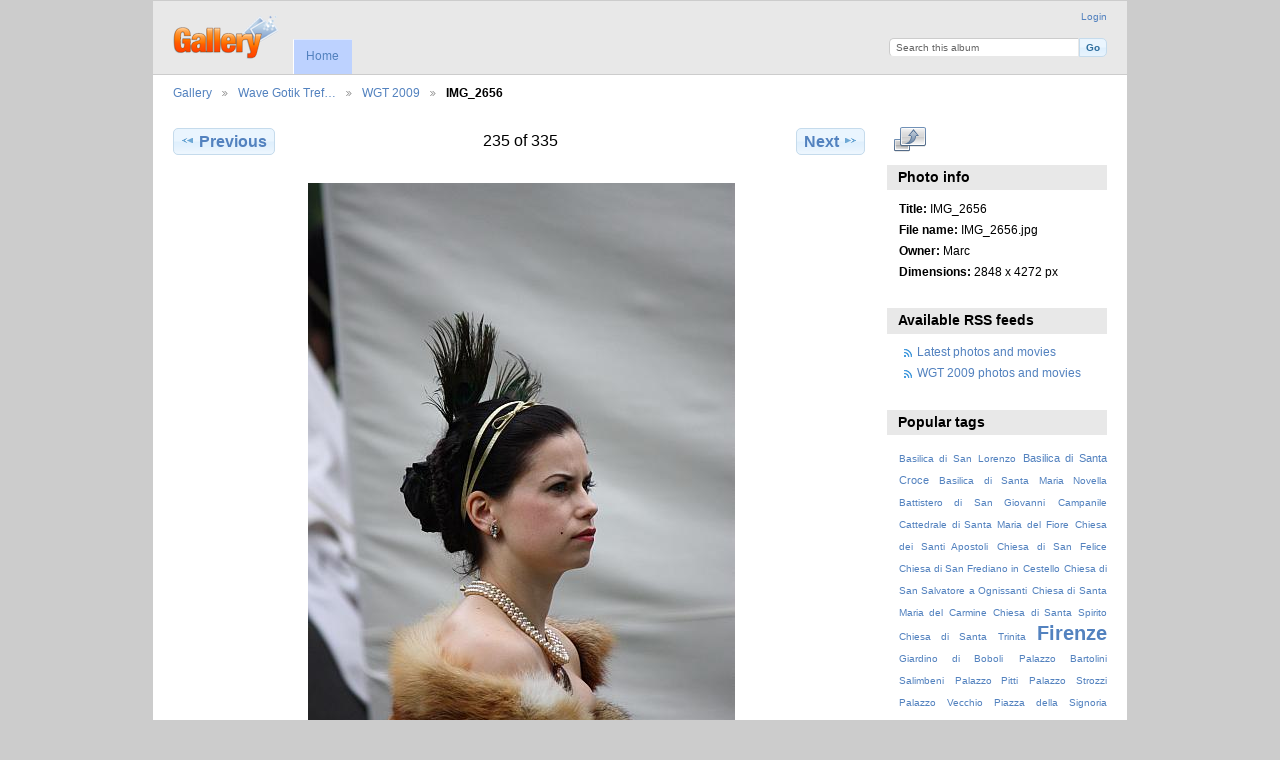

--- FILE ---
content_type: text/html; charset=UTF-8
request_url: https://darkdust.net/gallery3/wgt/2009/IMG_2656
body_size: 3353
content:
<!DOCTYPE html PUBLIC "-//W3C//DTD XHTML 1.0 Transitional//EN"
          "http://www.w3.org/TR/xhtml1/DTD/xhtml1-transitional.dtd">
<html xmlns="http://www.w3.org/1999/xhtml"  xml:lang="en" lang="en">
  <head>
    <meta http-equiv="content-type" content="text/html; charset=UTF-8" />
        <title>
                        IMG_2656                  </title>
    <link rel="shortcut icon"
          href="/gallery3/lib/images/favicon.ico"
          type="image/x-icon" />
    <link rel="apple-touch-icon-precomposed"
          href="/gallery3/lib/images/apple-touch-icon.png" />
    
                            <script type="text/javascript">
    var MSG_CANCEL = "Cancel";
    </script>
                        
    <link rel="alternate" type="application/rss+xml" href="/gallery3/rss/feed/gallery/album/14" />



                                <!--[if lte IE 8]>
    <link rel="stylesheet" type="text/css" href="/gallery3/themes/wind/css/fix-ie.css"
          media="screen,print,projection" />
    <![endif]-->

    <!-- LOOKING FOR YOUR CSS? It's all been combined into the link(s) below -->
<link rel="stylesheet" type="text/css" href="/gallery3/combined/css/2f3e24ec67ada652e4eb0a9f2647061a.css" media="screen,print,projection" />
    <!-- LOOKING FOR YOUR JS? It's all been combined into the link(s) below -->
<script type="text/javascript" src="/gallery3/combined/javascript/14514665eee353a1fd6cb9f935c8163f.js"></script>
  </head>

  <body >
        <div id="doc4" class="yui-t5 g-view">
            <div id="g-header" class="ui-helper-clearfix">
        <div id="g-banner">
                    <a id="g-logo" class="g-left" href="/gallery3/" title="go back to the Gallery home">
            <img width="107" height="48" alt="Gallery logo: Your photos on your web site" src="/gallery3/lib/images/logo.png" />
          </a>
                    <ul id='g-login-menu' class="g-inline ui-helper-clear-fix">
    <li>
  <a id='g-login-link'     class="g-dialog-link "
     href="/gallery3/login/ajax"
     title="Login">
    Login  </a>
</li>
  </ul>

          <form action="/gallery3/search" id="g-quick-search-form" class="g-short-form">
          <ul>
    <li>
              <label for="g-search">Search this album</label>
            <input type="hidden" name="album" value="14" />
      <input type="text" name="q" id="g-search" class="text" />
    </li>
    <li>
      <input type="submit" value="Go" class="submit" />
    </li>
  </ul>
</form>

          <!-- hide the menu until after the page has loaded, to minimize menu flicker -->
          <div id="g-site-menu" style="visibility: hidden">
            <ul  class="g-menu">
    <li>
  <a      class="g-menu-link "
     href="/gallery3/"
     title="Home">
    Home  </a>
</li>
      </ul>

          </div>
          <script type="text/javascript"> $(document).ready(function() { $("#g-site-menu").css("visibility", "visible"); }) </script>

                  </div>

                <ul class="g-breadcrumbs">
                     <li class="                      g-first">
             <a href="/gallery3/?show=4">            Gallery            </a>           </li>
                     <li class="                      ">
             <a href="/gallery3/wgt?show=14">            Wave Gotik Tref…            </a>           </li>
                     <li class="                      ">
             <a href="/gallery3/wgt/2009?show=2043">            WGT 2009            </a>           </li>
                     <li class="g-active                      ">
                        IMG_2656                       </li>
                  </ul>
              </div>
      <div id="bd">
        <div id="yui-main">
          <div class="yui-b">
            <div id="g-content" class="yui-g">
                            
<!-- Use javascript to show the full size as an overlay on the current page -->
<script type="text/javascript">
  $(document).ready(function() {
    full_dims = [2848, 4272];
    $(".g-fullsize-link").click(function() {
      $.gallery_show_full_size("\/gallery3\/var\/albums\/wgt\/2009\/IMG_2656.jpg?m=1457041090", full_dims[0], full_dims[1]);
      return false;
    });

    // After the image is rotated or replaced we have to reload the image dimensions
    // so that the full size view isn't distorted.
    $("#g-photo").on("gallery.change", function() {
      $.ajax({
        url: "/gallery3/items/dimensions/2043",
        dataType: "json",
        success: function(data, textStatus) {
          full_dims = data.full;
        }
      });
    });
  });
</script>

<div id="g-item">
  
  
<ul class="g-paginator ui-helper-clearfix">
  <li class="g-first">
  
      <a href="/gallery3/wgt/2009/IMG_2653" class="g-button ui-icon-left ui-state-default ui-corner-all">
      <span class="ui-icon ui-icon-seek-prev"></span>Previous</a>
    </li>

  <li class="g-info">
                  235 of 335            </li>

  <li class="g-text-right">
      <a href="/gallery3/wgt/2009/IMG_2663" class="g-button ui-icon-right ui-state-default ui-corner-all">
      <span class="ui-icon ui-icon-seek-next"></span>Next</a>
  
    </li>
</ul>

  <div id="g-photo">
            <a href="/gallery3/var/albums/wgt/2009/IMG_2656.jpg?m=1457041090" class="g-fullsize-link" title="View full size">
            <img id="g-item-id-2043" class="g-resize" src="/gallery3/var/resizes/wgt/2009/IMG_2656.jpg?m=1457041091" alt="IMG_2656" width="427" height="640"/>          </a>
          </div>

  <div id="g-info">
    <h1>IMG_2656</h1>
    <div></div>
  </div>

  </div>
            </div>
          </div>
        </div>
        <div id="g-sidebar" class="yui-b">
                    <div id="g-view-menu" class="g-buttonset ui-helper-clearfix">
      <ul  class="g-menu">
    <li>
  <a      class="g-menu-link g-fullsize-link"
     href="/gallery3/var/albums/wgt/2009/IMG_2656.jpg?m=1457041090"
     title="View full size">
    View full size  </a>
</li>
  </ul>

  </div>

<div id="g-metadata" class="g-block">
  <h2>Photo info</h2>
  <div class="g-block-content">
    <ul class="g-metadata">
    <li>
    <strong class="caption">Title:</strong> IMG_2656  </li>
    <li>
    <strong class="caption">File name:</strong> IMG_2656.jpg  </li>
    <li>
    <strong class="caption">Owner:</strong> Marc  </li>
    <li>
    <strong class="caption">Dimensions:</strong> 2848 x 4272 px  </li>
  </ul>
  </div>
</div>
<div id="g-rss" class="g-block">
  <h2>Available RSS feeds</h2>
  <div class="g-block-content">
    <ul id="g-feeds">
  <li style="clear: both;">
    <span class="ui-icon-left">
    <a href="/gallery3/rss/feed/gallery/latest">
      <span class="ui-icon ui-icon-signal-diag"></span>
      Latest photos and movies    </a>
    </span>
  </li>
  <li style="clear: both;">
    <span class="ui-icon-left">
    <a href="/gallery3/rss/feed/gallery/album/14">
      <span class="ui-icon ui-icon-signal-diag"></span>
      WGT 2009 photos and movies    </a>
    </span>
  </li>
</ul>
  </div>
</div>
<div id="g-tag" class="g-block">
  <h2>Popular tags</h2>
  <div class="g-block-content">
    <script type="text/javascript">
  $("#g-add-tag-form").ready(function() {
    var url = $("#g-tag-cloud-autocomplete-url").attr("href");
    function split(val) {
      return val.split(/,\s*/);
    }
    function extract_last(term) {
      return split(term).pop();
    }
    $("#g-add-tag-form input:text").gallery_autocomplete(url, {multiple: true});
    $("#g-add-tag-form").ajaxForm({
      dataType: "json",
      success: function(data) {
        if (data.result == "success") {
          $("#g-tag-cloud").html(data.cloud);
        }
        $("#g-add-tag-form").resetForm();
      }
    });
  });
</script>
<div id="g-tag-cloud">
   <a id="g-tag-cloud-autocomplete-url" style="display: none"
      href="/gallery3/tags/autocomplete"></a>
  <ul>
    <li class="size0">
    <span>8 photos are tagged with </span>
    <a href="/gallery3/tag/15/Basilica+di+San+Lorenzo">Basilica di San Lorenzo</a>
  </li>
    <li class="size1">
    <span>57 photos are tagged with </span>
    <a href="/gallery3/tag/22/Basilica+di+Santa+Croce">Basilica di Santa Croce</a>
  </li>
    <li class="size0">
    <span>31 photos are tagged with </span>
    <a href="/gallery3/tag/4/Basilica+di+Santa+Maria+Novella">Basilica di Santa Maria Novella</a>
  </li>
    <li class="size0">
    <span>16 photos are tagged with </span>
    <a href="/gallery3/tag/18/Battistero+di+San+Giovanni">Battistero di San Giovanni</a>
  </li>
    <li class="size0">
    <span>7 photos are tagged with </span>
    <a href="/gallery3/tag/17/Campanile">Campanile</a>
  </li>
    <li class="size0">
    <span>32 photos are tagged with </span>
    <a href="/gallery3/tag/16/Cattedrale+di+Santa+Maria+del+Fiore">Cattedrale di Santa Maria del Fiore</a>
  </li>
    <li class="size0">
    <span>3 photos are tagged with </span>
    <a href="/gallery3/tag/14/Chiesa+dei+Santi+Apostoli">Chiesa dei Santi Apostoli</a>
  </li>
    <li class="size0">
    <span>1 photos are tagged with </span>
    <a href="/gallery3/tag/12/Chiesa+di+San+Felice">Chiesa di San Felice</a>
  </li>
    <li class="size0">
    <span>1 photos are tagged with </span>
    <a href="/gallery3/tag/2/Chiesa+di+San+Frediano+in+Cestello">Chiesa di San Frediano in Cestello</a>
  </li>
    <li class="size0">
    <span>2 photos are tagged with </span>
    <a href="/gallery3/tag/3/Chiesa+di+San+Salvatore+a+Ognissanti">Chiesa di San Salvatore a Ognissanti</a>
  </li>
    <li class="size0">
    <span>3 photos are tagged with </span>
    <a href="/gallery3/tag/20/Chiesa+di+Santa+Maria+del+Carmine">Chiesa di Santa Maria del Carmine</a>
  </li>
    <li class="size0">
    <span>6 photos are tagged with </span>
    <a href="/gallery3/tag/11/Chiesa+di+Santa+Spirito">Chiesa di Santa Spirito</a>
  </li>
    <li class="size0">
    <span>10 photos are tagged with </span>
    <a href="/gallery3/tag/8/Chiesa+di+Santa+Trinita">Chiesa di Santa Trinita</a>
  </li>
    <li class="size7">
    <span>228 photos are tagged with </span>
    <a href="/gallery3/tag/1/Firenze">Firenze</a>
  </li>
    <li class="size0">
    <span>15 photos are tagged with </span>
    <a href="/gallery3/tag/19/Giardino+di+Boboli">Giardino di Boboli</a>
  </li>
    <li class="size0">
    <span>5 photos are tagged with </span>
    <a href="/gallery3/tag/7/Palazzo+Bartolini+Salimbeni">Palazzo Bartolini Salimbeni</a>
  </li>
    <li class="size0">
    <span>6 photos are tagged with </span>
    <a href="/gallery3/tag/13/Palazzo+Pitti">Palazzo Pitti</a>
  </li>
    <li class="size0">
    <span>3 photos are tagged with </span>
    <a href="/gallery3/tag/6/Palazzo+Strozzi">Palazzo Strozzi</a>
  </li>
    <li class="size0">
    <span>11 photos are tagged with </span>
    <a href="/gallery3/tag/10/Palazzo+Vecchio">Palazzo Vecchio</a>
  </li>
    <li class="size0">
    <span>4 photos are tagged with </span>
    <a href="/gallery3/tag/21/Piazza+della+Signoria">Piazza della Signoria</a>
  </li>
    <li class="size0">
    <span>4 photos are tagged with </span>
    <a href="/gallery3/tag/5/Piazza+Santa+Maria+Novella">Piazza Santa Maria Novella</a>
  </li>
    <li class="size0">
    <span>9 photos are tagged with </span>
    <a href="/gallery3/tag/9/Ponte+Vecchio">Ponte Vecchio</a>
  </li>
    <li class="size0">
    <span>1 photos are tagged with </span>
    <a href="/gallery3/tag/23/Rats">Rats</a>
  </li>
    <li class="size0">
    <span>1 photos are tagged with </span>
    <a href="/gallery3/tag/24/Toxoplasma">Toxoplasma</a>
  </li>
  </ul>
</div>
  </div>
</div>
<div id="g-image-block" class="g-block">
  <h2>Random image</h2>
  <div class="g-block-content">
    <div class="g-image-block">
  <a href="/gallery3/image_block/random/664">
   <img class="g-thumbnail" src="/gallery3/var/thumbs/rats/sora3-big.jpg?m=1457036048" alt="Sora in our rat swing" width="200" height="150"/>  </a>
</div>
  </div>
</div>
                  </div>
      </div>
      <div id="g-footer" class="ui-helper-clearfix">
                
                <ul id="g-credits" class="g-inline">
          <li class="g-first">Powered by <a href="http://galleryproject.org"><bdo dir="ltr">Gallery 3.0+ (branch master,  build 434)</bdo></a></li>        </ul>
              </div>
    </div>
      </body>
</html>
